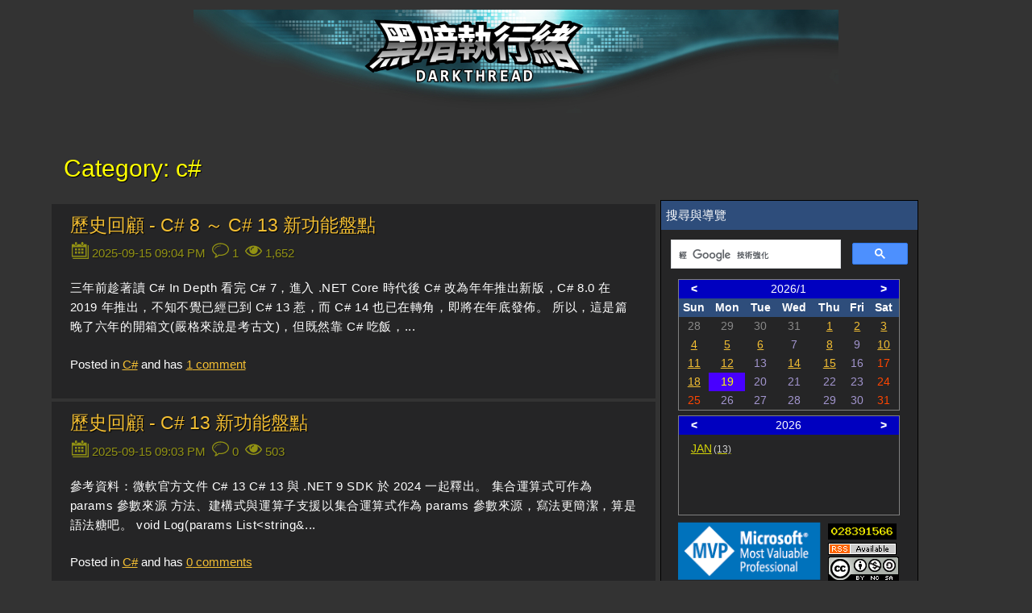

--- FILE ---
content_type: text/html; charset=utf-8
request_url: https://blog.darkthread.net/blog/category/c%23
body_size: 14336
content:
<!DOCTYPE html><html lang=en><head prefix="og: http://ogp.me/ns#"><meta charset=utf-8><title>黑暗執行緒 分類檢視&#xFF1A;c#</title><meta name=viewport content="width=device-width, initial-scale=1.0"><meta name=description content="Articles posted in the c# category"><script src=https://code.jquery.com/jquery-3.3.1.min.js></script><link rel=preload href="/js/site.pack.js?v=2OnzctaZrlnrd4ce4DK6q8Se43I" as=script><link rel=preload href="/css/belowthefold.scss?v=3R267hH91vQLlwvrcCnf9t5UkKE" as=style><noscript><link rel=stylesheet href="/css/belowthefold.scss?v=3R267hH91vQLlwvrcCnf9t5UkKE"></noscript><style>*{margin:0;padding:0;-webkit-box-sizing:border-box;box-sizing:border-box}html{min-height:100%;position:relative;-moz-text-size-adjust:none;-ms-text-size-adjust:none;-webkit-text-size-adjust:none;text-size-adjust:none;-ms-touch-action:manipulation;touch-action:manipulation;background-color:#333}body{font:15px/1.6 'Trebuchet MS',Verdana,Arial,Helvetica,sans-serif;margin-bottom:150px;color:#fff}.hide{display:none}.comments-rss{margin-left:6px}.comments-rss img{vertical-align:middle}.container{margin:0 auto;padding:0 1.5em}.siteheader{text-align:right;padding:.8em 1.5em 2em 1.5em}.siteheader p{font-size:2em}.siteheader a{color:#fff;text-decoration:none}.siteheader div.container{width:100%;max-width:800px;background-image:url(/img/darkthreadbanner-d.jpg?v=FDeFX10KGC9twLSwa_Q5Tx0pObo);background-position:center;height:128px}.siteheader div.site-name{text-align:center;font-size:40pt;font-family:'Microsoft JhengHei';font-weight:bolder;text-shadow:1px 1px 1px black;background-color:#006080}@media screen and (max-width:420px){.siteheader{padding:0}.siteheader div.container{background-image:url(/img/darkthreadbanner-dn.jpg?v=FDeFX10KGC9twLSwa_Q5Tx0pObo)}}@keyframes fade-in{from{opacity:0}to{opacity:1}}main{display:block;animation:fade-in 1s ease;width:90%;max-width:1800px;margin:0 auto}main div.content{min-width:320px;float:left;word-wrap:break-word}main aside{float:left;margin-left:6px}main aside table.rss{width:280px;margin:0 auto}main aside .mvp-logo{width:181px;padding-right:4px;text-align:right}main aside .counter{padding-left:3px;line-height:1}main aside .counter .statcounter{margin-bottom:2px;border:2px solid #000}main aside .counter .rss-link{margin-bottom:3px}main aside .block{background-color:#252526;border:1px solid #000;margin-bottom:6px}main aside .block .header{background-color:#2e4d7b;color:#fff}main aside .block .center{text-align:center;margin:0 auto}main aside .block>div{padding:6px}main aside .block .post-title{color:#add8e6}main aside .block .tag-cloud span{float:left;display:inline-block;height:1.8rem;vertical-align:baseline;margin-right:6px;margin-bottom:6px}main aside .block .tag-cloud .lvl-0{font-size:1rem}main aside .block .tag-cloud .lvl-1{font-size:1rem;font-weight:bold}main aside .block .tag-cloud .lvl-2{font-size:1.1rem}main aside .block .tag-cloud .lvl-3{font-size:1.1rem;font-weight:bold}main aside .block .tag-cloud .lvl-4{font-size:1.2rem}main aside .block .tag-cloud .lvl-5{font-size:1.2rem;font-weight:bold}main aside .block .tag-cloud:after{content:"";display:block;clear:both}#calendar{width:90%;margin:3px auto;min-height:160px}.blog-calendar{max-width:320px;width:100%;margin:0 auto;border:1px solid #808080;border-collapse:collapse;margin-bottom:6px}.blog-calendar tr.header{color:#ff0;font-weight:bold}.blog-calendar tr.mon-sel,.blog-calendar tr.year-sel{background-color:#0000c0;color:#fff}.blog-calendar tr.mon-sel .button,.blog-calendar tr.year-sel .button{cursor:pointer;font-weight:bold;width:14%}.blog-calendar td{font-size:.9rem;text-align:center}.blog-calendar .prev,.blog-calendar .next{color:#888}.blog-calendar .today{background-color:#4800ff;color:#ff0}.blog-calendar .curr{color:#a295ce}.blog-calendar .curr.holiday{color:#ff4500}.blog-calendar .mon-list{height:80px;padding:6px}.blog-calendar .mon-list>a{float:left;margin-left:6px;margin-bottom:6px;width:55px;color:#ff0;opacity:.8}.blog-calendar .mon-list>a span{margin-left:2px;font-size:smaller;color:#fff;text-decoration:none}.blog-calendar .mon-list>a.invisible{visibility:hidden}.blog-calendar .mon-list:after{display:block;content:"";clear:both}div.sep-line{clear:both;height:24px}b,strong{font-weight:600}a{color:#f4bf33}a:hover,a:focus{text-decoration:none}img,iframe{max-width:100%}img{height:auto}h1,h2,h3,h4{font-weight:normal}ul,ol{padding-left:2em}time{color:#fff;font-size:1em}.sub-title{padding:.5em;font-size:2em;text-shadow:1px 1px 1px black;color:#ff0}.post-info{color:#ff0;text-shadow:1px 1px 1px black}.post-info .icon{padding-right:2px}.post-info .icon img{width:1.4em}.post-info td{padding:0}.post-info .fld{padding-right:6px}.post-info .fld time{color:#ff0}.post-info .page-view-count-num{border:none;display:inline-block;width:80px;height:25px}.post{padding-bottom:2em;background-color:#252526}.post header{margin-bottom:1em}.post header h1{margin:.2em 0;padding-top:12px;line-height:1.3;font-size:1.5em;font-weight:lighter}.post header h1 a{color:#f4bf33;text-decoration:none;text-shadow:1px 1px 1px black}.post header h1.post-title a{color:#ff0}.post header .post-info{opacity:.5}.post>div{line-height:1.6;letter-spacing:.04em}.post>div p{margin:1em 0;word-wrap:break-word;-moz-hyphens:auto;-ms-hyphens:auto;-webkit-hyphens:auto;hyphens:auto}.post>div img{padding:.5em}.post>div img.photo-frame{border:6px solid #fff;padding:0}.post>div ul{list-style:none;text-indent:-1em}.post>div ul .CodeBlock{text-indent:0}.post>div ul li:before{content:"»\20";opacity:.5;margin-right:.3em}.post>footer{margin-top:1em;padding-top:.5em;clear:both}@media screen and (max-width:1000px){main div.content{width:100%}main aside{width:100%}}@media screen and (min-width:1000px){main div.content{width:65%}main aside{width:32%;max-width:320px}}</style><meta property=og:type content=article><meta property=og:title content="黑暗執行緒 分類檢視：c#"><meta property=og:description content="Articles posted in the c# category"><meta property=og:url content=https://blog.darkthread.net/blog/category/c%23><meta property=og:image content=https://blog.darkthread.net/img/icon512x512.png><meta property=og:image:width content=512><meta property=og:image:height content=512><meta property=fb:app_id content=480665415779033><meta name=msapplication-square150x150logo content=~/img/icon180x180.png><link rel=icon type=image/png sizes=16x16 href=/img/icon16x16.png><link rel=apple-touch-icon href=/img/icon180x180.png><link rel="shortcut icon" href=/img/icon16x16.png><link rel=edituri type=application/rsd+xml title=RSD href=/rsd.xml><link rel=alternate type=application/rss+xml href="/feed/rss/"><link rel=alternate type=application/atom+xml href="/feed/atom/"><link rel=prev href="/blog/category/c%23/1/"><script async src="https://www.googletagmanager.com/gtag/js?id=UA-1881107-1"></script><script>window.dataLayer=window.dataLayer||[];function gtag(){dataLayer.push(arguments);}
gtag('js',new Date());gtag('config','UA-1881107-1');</script><script async src="https://www.googletagmanager.com/gtag/js?id=G-V62LY8KDP3"></script><script>window.dataLayer=window.dataLayer||[];function gtag(){dataLayer.push(arguments);}
gtag('js',new Date());gtag('config','G-V62LY8KDP3');</script><meta name=theme-color content=#ffffff><link rel=manifest href=/manifest.webmanifest></head><body itemscope itemtype=http://schema.org/WebPage><div id=fb-root></div><script async defer crossorigin=anonymous src="https://connect.facebook.net/zh_TW/sdk.js#xfbml=1&amp;version=v14.0&amp;appId=480665415779033&amp;autoLogAppEvents=1" nonce=TVyTRqUL></script><header class=siteheader> <a href="/"> <div class=container> </div> </a> </header> <main itemprop=mainEntity itemscope itemtype=http://schema.org/Blog> <noscript> <p class=container>Some features of this website do not work as expected when JavaScript is disabled</p> </noscript> <h2 class=sub-title> Category: c# </h2> <div class=content> <div class=blog-content> <article class="post container" itemscope itemtype=http://schema.org/BlogPosting itemprop=blogPost> <header> <h1 itemprop="name headline"><a href="/blog/csharp-8-to-13-features/" rel=canonical itemprop=url>歷史回顧 - C# 8 &#xFF5E; C# 13 新功能盤點</a></h1> <table class=post-info><tr><td class=icon> <img src=/img/calendar.svg width=24 height=24 alt="post date"> </td><td class=fld> <span title="Published at 2025-09-15 09:04 PM"> <time datetime=2025-09-15T13:04:17 itemprop=datePublished> 2025-09-15 09:04 PM </time> </span> </td><td class=icon> <img src=/img/comment.svg width=24 height=24 alt=comments> </td><td class=fld> <span title="1 comments"> 1 </span> </td><td class=icon> <img src=/img/eye.svg width=24 height=24 alt=pageviews> </td><td class=fld> <span class=page-view-count title="1,652 pageviews"> 1,652 </span> </td></tr></table> </header> <div itemprop="articleBody mainEntityOfPage"> 三年前趁著讀 C# In Depth 看完 C# 7，進入 .NET Core 時代後 C# 改為年年推出新版，C# 8.0 在 2019 年推出，不知不覺已經已到 C# 13 惹，而 C# 14 也已在轉角，即將在年底發佈。 所以，這是篇晚了六年的開箱文(嚴格來說是考古文)，但既然靠 C# 吃飯，... </div> <footer> <ul class=categories><li> Posted in </li> <li itemprop=articleSection><a href=/blog/category/c%23>C#</a></li></ul> and has <a href=/blog/csharp-8-to-13-features/#comments itemprop=discussionUrl title="Go to the comments section"> <span itemprop=commentCount>1</span> comment </a><meta itemprop=author content="Jeffrey Lee"><meta itemprop=dateModified content=2025-09-15T14:08:17><meta itemprop=mainEntityOfPage content="https://blog.darkthread.net/blog/csharp-8-to-13-features/"></footer> </article> <article class="post container" itemscope itemtype=http://schema.org/BlogPosting itemprop=blogPost> <header> <h1 itemprop="name headline"><a href="/blog/csharp-13-features/" rel=canonical itemprop=url>歷史回顧 - C# 13 新功能盤點</a></h1> <table class=post-info><tr><td class=icon> <img src=/img/calendar.svg width=24 height=24 alt="post date"> </td><td class=fld> <span title="Published at 2025-09-15 09:03 PM"> <time datetime=2025-09-15T13:03:05 itemprop=datePublished> 2025-09-15 09:03 PM </time> </span> </td><td class=icon> <img src=/img/comment.svg width=24 height=24 alt=comments> </td><td class=fld> <span title="0 comments"> 0 </span> </td><td class=icon> <img src=/img/eye.svg width=24 height=24 alt=pageviews> </td><td class=fld> <span class=page-view-count title="503 pageviews"> 503 </span> </td></tr></table> </header> <div itemprop="articleBody mainEntityOfPage"> 參考資料：微軟官方文件 C# 13 C# 13 與 .NET 9 SDK 於 2024 一起釋出。 集合運算式可作為 params 參數來源 方法、建構式與運算子支援以集合運算式作為 params 參數來源，寫法更簡潔，算是語法糖吧。 void Log(params List&lt;string&... </div> <footer> <ul class=categories><li> Posted in </li> <li itemprop=articleSection><a href=/blog/category/c%23>C#</a></li></ul> and has <a href=/blog/csharp-13-features/#comments itemprop=discussionUrl title="Go to the comments section"> <span itemprop=commentCount>0</span> comments </a><meta itemprop=author content="Jeffrey Lee"><meta itemprop=dateModified content=2025-09-15T13:03:38><meta itemprop=mainEntityOfPage content="https://blog.darkthread.net/blog/csharp-13-features/"></footer> </article> <article class="post container" itemscope itemtype=http://schema.org/BlogPosting itemprop=blogPost> <header> <h1 itemprop="name headline"><a href="/blog/csharp-12-features/" rel=canonical itemprop=url>歷史回顧 - C# 12 新功能盤點</a></h1> <table class=post-info><tr><td class=icon> <img src=/img/calendar.svg width=24 height=24 alt="post date"> </td><td class=fld> <span title="Published at 2025-09-08 08:33 PM"> <time datetime=2025-09-08T12:33:05 itemprop=datePublished> 2025-09-08 08:33 PM </time> </span> </td><td class=icon> <img src=/img/comment.svg width=24 height=24 alt=comments> </td><td class=fld> <span title="1 comments"> 1 </span> </td><td class=icon> <img src=/img/eye.svg width=24 height=24 alt=pageviews> </td><td class=fld> <span class=page-view-count title="542 pageviews"> 542 </span> </td></tr></table> </header> <div itemprop="articleBody mainEntityOfPage"> 參考資料：微軟官方文件 C# 12 C# 12 隨 .NET 8 SDK 在 2023 釋出。 Primary Constructors 在 class/struct 宣告直接寫主建構式帶入參數，用來初始化欄位/屬性、轉傳給 base(...)、或在成員中引用，其他建構子需以 this(...) ... </div> <footer> <ul class=categories><li> Posted in </li> <li itemprop=articleSection><a href=/blog/category/c%23>C#</a></li></ul> and has <a href=/blog/csharp-12-features/#comments itemprop=discussionUrl title="Go to the comments section"> <span itemprop=commentCount>1</span> comment </a><meta itemprop=author content="Jeffrey Lee"><meta itemprop=dateModified content=2025-09-08T12:33:33><meta itemprop=mainEntityOfPage content="https://blog.darkthread.net/blog/csharp-12-features/"></footer> </article> <article class="post container" itemscope itemtype=http://schema.org/BlogPosting itemprop=blogPost> <header> <h1 itemprop="name headline"><a href="/blog/csharp-11-features/" rel=canonical itemprop=url>歷史回顧 - C# 11 新功能盤點</a></h1> <table class=post-info><tr><td class=icon> <img src=/img/calendar.svg width=24 height=24 alt="post date"> </td><td class=fld> <span title="Published at 2025-09-06 08:16 AM"> <time datetime=2025-09-06T00:16:03 itemprop=datePublished> 2025-09-06 08:16 AM </time> </span> </td><td class=icon> <img src=/img/comment.svg width=24 height=24 alt=comments> </td><td class=fld> <span title="2 comments"> 2 </span> </td><td class=icon> <img src=/img/eye.svg width=24 height=24 alt=pageviews> </td><td class=fld> <span class=page-view-count title="525 pageviews"> 525 </span> </td></tr></table> </header> <div itemprop="articleBody mainEntityOfPage"> 參考資料：微軟官方文件 C# 11 C# 11 對映 .NET 7，每年固定出新版後，版本間不再有躍進式的大變革，風格上較像持續優化，語法糖的比例增加。 Raw String Literal 原始字串常值 C# 也能像 Python 一樣用 &quot;&quot;&quot; 輸入多行文字，不像... </div> <footer> <ul class=categories><li> Posted in </li> <li itemprop=articleSection><a href=/blog/category/c%23>C#</a></li></ul> and has <a href=/blog/csharp-11-features/#comments itemprop=discussionUrl title="Go to the comments section"> <span itemprop=commentCount>2</span> comments </a><meta itemprop=author content="Jeffrey Lee"><meta itemprop=dateModified content=2025-09-08T12:35:44><meta itemprop=mainEntityOfPage content="https://blog.darkthread.net/blog/csharp-11-features/"></footer> </article> <article class="post container" itemscope itemtype=http://schema.org/BlogPosting itemprop=blogPost> <header> <h1 itemprop="name headline"><a href="/blog/csharp-10-features/" rel=canonical itemprop=url>歷史回顧 - C# 10 新功能盤點</a></h1> <table class=post-info><tr><td class=icon> <img src=/img/calendar.svg width=24 height=24 alt="post date"> </td><td class=fld> <span title="Published at 2025-09-04 11:02 PM"> <time datetime=2025-09-04T15:02:54 itemprop=datePublished> 2025-09-04 11:02 PM </time> </span> </td><td class=icon> <img src=/img/comment.svg width=24 height=24 alt=comments> </td><td class=fld> <span title="0 comments"> 0 </span> </td><td class=icon> <img src=/img/eye.svg width=24 height=24 alt=pageviews> </td><td class=fld> <span class=page-view-count title="436 pageviews"> 436 </span> </td></tr></table> </header> <div itemprop="articleBody mainEntityOfPage"> 參考資料：微軟官方文件 C# 10 C# 10 發佈於 2021 年 11 月，跟 .NET 6 一起推出。新功能如下： record struct C# 9 加入的 record 類別底層為 class，C# 10 再加入以 struct 實作的 record struct，record 特性相... </div> <footer> <ul class=categories><li> Posted in </li> <li itemprop=articleSection><a href=/blog/category/c%23>C#</a></li></ul> and has <a href=/blog/csharp-10-features/#comments itemprop=discussionUrl title="Go to the comments section"> <span itemprop=commentCount>0</span> comments </a><meta itemprop=author content="Jeffrey Lee"><meta itemprop=dateModified content=2025-09-04T15:02:18><meta itemprop=mainEntityOfPage content="https://blog.darkthread.net/blog/csharp-10-features/"></footer> </article> <article class="post container" itemscope itemtype=http://schema.org/BlogPosting itemprop=blogPost> <header> <h1 itemprop="name headline"><a href="/blog/csharp-9-features/" rel=canonical itemprop=url>歷史回顧 - C# 9 新功能盤點</a></h1> <table class=post-info><tr><td class=icon> <img src=/img/calendar.svg width=24 height=24 alt="post date"> </td><td class=fld> <span title="Published at 2025-09-03 09:02 PM"> <time datetime=2025-09-03T13:02:56 itemprop=datePublished> 2025-09-03 09:02 PM </time> </span> </td><td class=icon> <img src=/img/comment.svg width=24 height=24 alt=comments> </td><td class=fld> <span title="0 comments"> 0 </span> </td><td class=icon> <img src=/img/eye.svg width=24 height=24 alt=pageviews> </td><td class=fld> <span class=page-view-count title="687 pageviews"> 687 </span> </td></tr></table> </header> <div itemprop="articleBody mainEntityOfPage"> 參考資料：微軟官方文件 C# 9.0 C# 9 發行於 2020 年 11 月，跟 .NET 5 一起推出。以下是主要新功能及強化： Record 記錄(Record)是 C# 9 新推出用來封裝不可變資料(Immutable Data)的型別，可以簡潔地寫成 ‵public record Stu... </div> <footer> <ul class=categories><li> Posted in </li> <li itemprop=articleSection><a href=/blog/category/c%23>C#</a></li></ul> and has <a href=/blog/csharp-9-features/#comments itemprop=discussionUrl title="Go to the comments section"> <span itemprop=commentCount>0</span> comments </a><meta itemprop=author content="Jeffrey Lee"><meta itemprop=dateModified content=2025-09-03T13:09:47><meta itemprop=mainEntityOfPage content="https://blog.darkthread.net/blog/csharp-9-features/"></footer> </article> <article class="post container" itemscope itemtype=http://schema.org/BlogPosting itemprop=blogPost> <header> <h1 itemprop="name headline"><a href="/blog/csharp-8-features/" rel=canonical itemprop=url>歷史回顧 - C# 8 新功能盤點</a></h1> <table class=post-info><tr><td class=icon> <img src=/img/calendar.svg width=24 height=24 alt="post date"> </td><td class=fld> <span title="Published at 2025-09-01 09:32 PM"> <time datetime=2025-09-01T13:32:52 itemprop=datePublished> 2025-09-01 09:32 PM </time> </span> </td><td class=icon> <img src=/img/comment.svg width=24 height=24 alt=comments> </td><td class=fld> <span title="4 comments"> 4 </span> </td><td class=icon> <img src=/img/eye.svg width=24 height=24 alt=pageviews> </td><td class=fld> <span class=page-view-count title="826 pageviews"> 826 </span> </td></tr></table> </header> <div itemprop="articleBody mainEntityOfPage"> 三年前趁著讀 C# In Depth 看完 C# 7，C# 8.0 是 2019 年推出的，所這是篇晚了六年的開箱文(嚴格來說是考古文)，但既然靠 C# 吃飯，就像缺了必修學分，該補修就得補修，我打算一路補到 C# 13。時代不同了，現在多了 AI 伴讀，一些深澀少用的功能 LLM 也能解釋得明明白... </div> <footer> <ul class=categories><li> Posted in </li> <li itemprop=articleSection><a href=/blog/category/c%23>C#</a></li></ul> and has <a href=/blog/csharp-8-features/#comments itemprop=discussionUrl title="Go to the comments section"> <span itemprop=commentCount>4</span> comments </a><meta itemprop=author content="Jeffrey Lee"><meta itemprop=dateModified content=2025-09-15T13:16:54><meta itemprop=mainEntityOfPage content="https://blog.darkthread.net/blog/csharp-8-features/"></footer> </article> <article class="post container" itemscope itemtype=http://schema.org/BlogPosting itemprop=blogPost> <header> <h1 itemprop="name headline"><a href="/blog/chatgpt-function-call/" rel=canonical itemprop=url>賦與 ChatGPT API 新能力 - 整合自訂服務&#x3001;加入特異功能</a></h1> <table class=post-info><tr><td class=icon> <img src=/img/calendar.svg width=24 height=24 alt="post date"> </td><td class=fld> <span title="Published at 2024-11-14 10:35 PM"> <time datetime=2024-11-14T14:35:19 itemprop=datePublished> 2024-11-14 10:35 PM </time> </span> </td><td class=icon> <img src=/img/comment.svg width=24 height=24 alt=comments> </td><td class=fld> <span title="2 comments"> 2 </span> </td><td class=icon> <img src=/img/eye.svg width=24 height=24 alt=pageviews> </td><td class=fld> <span class=page-view-count title="2,407 pageviews"> 2,407 </span> </td></tr></table> </header> <div itemprop="articleBody mainEntityOfPage"> 截至目前為止，我整合 ChatGPT API 的應用限於靠預訓練知識校閱文章、彙整文件或翻譯，頂多整合向量資料庫試玩 RAG。有一種重要應用還沒試過 - 提供自訂函式或功能給 ChatGPT 呼叫! 即便最新版 ChatGPT 已具備上網能力，但有很多時侯我們想整合的資料來企業內部或屬於個人隱私，總... </div> <footer> <ul class=categories><li> Posted in </li> <li itemprop=articleSection><a href=/blog/category/ai>AI</a></li> <li itemprop=articleSection><a href=/blog/category/c%23>C#</a></li></ul> and has <a href=/blog/chatgpt-function-call/#comments itemprop=discussionUrl title="Go to the comments section"> <span itemprop=commentCount>2</span> comments </a><meta itemprop=author content="Jeffrey Lee"><meta itemprop=dateModified content=2024-11-14T14:44:26><meta itemprop=mainEntityOfPage content="https://blog.darkthread.net/blog/chatgpt-function-call/"></footer> </article> <article class="post container" itemscope itemtype=http://schema.org/BlogPosting itemprop=blogPost> <header> <h1 itemprop="name headline"><a href="/blog/csharp11-raw-string-literal/" rel=canonical itemprop=url>C# 也可以用 &quot;&quot;&quot; 內嵌多行字串</a></h1> <table class=post-info><tr><td class=icon> <img src=/img/calendar.svg width=24 height=24 alt="post date"> </td><td class=fld> <span title="Published at 2024-11-02 10:59 PM"> <time datetime=2024-11-02T14:59:11 itemprop=datePublished> 2024-11-02 10:59 PM </time> </span> </td><td class=icon> <img src=/img/comment.svg width=24 height=24 alt=comments> </td><td class=fld> <span title="0 comments"> 0 </span> </td><td class=icon> <img src=/img/eye.svg width=24 height=24 alt=pageviews> </td><td class=fld> <span class=page-view-count title="4,243 pageviews"> 4,243 </span> </td></tr></table> </header> <div itemprop="articleBody mainEntityOfPage"> 兩年多來，習慣了有 Github Copilot 幫忙寫程式，已回不去以前的全手工寫 Code 日子。 這有點像都是在遊山玩水，但以前是自己查地圖騎自行車，現在則是騎機車開導航，如果最終目標是把握時間多跑些地方開眼界，完全沒理由花時間燒大腿爬坡過山頭啊~ (當然，如果志在健身或成為選手，另當別論) ... </div> <footer> <ul class=categories><li> Posted in </li> <li itemprop=articleSection><a href=/blog/category/c%23>C#</a></li></ul> and has <a href=/blog/csharp11-raw-string-literal/#comments itemprop=discussionUrl title="Go to the comments section"> <span itemprop=commentCount>0</span> comments </a><meta itemprop=author content="Jeffrey Lee"><meta itemprop=dateModified content=2024-11-02T16:10:11><meta itemprop=mainEntityOfPage content="https://blog.darkthread.net/blog/csharp11-raw-string-literal/"></footer> </article> <article class="post container" itemscope itemtype=http://schema.org/BlogPosting itemprop=blogPost> <header> <h1 itemprop="name headline"><a href="/blog/slide-pdf-printing/" rel=canonical itemprop=url>Coding4Fun - PDF 投影片兩張一頁排版列印</a></h1> <table class=post-info><tr><td class=icon> <img src=/img/calendar.svg width=24 height=24 alt="post date"> </td><td class=fld> <span title="Published at 2024-03-30 10:01 PM"> <time datetime=2024-03-30T14:01:36 itemprop=datePublished> 2024-03-30 10:01 PM </time> </span> </td><td class=icon> <img src=/img/comment.svg width=24 height=24 alt=comments> </td><td class=fld> <span title="1 comments"> 1 </span> </td><td class=icon> <img src=/img/eye.svg width=24 height=24 alt=pageviews> </td><td class=fld> <span class=page-view-count title="973 pageviews"> 973 </span> </td></tr></table> </header> <div itemprop="articleBody mainEntityOfPage"> 近年來愈來愈多的投影片會採用 PDF 格式提供，我想整理成一張 A4 紙兩頁，雙面列印，用 4 孔夾裝冊。每張投影片希望加上邊框，配合裝訂孔要單數頁右靠、雙數頁左靠，頁碼也依單雙頁放在右下角或左下角。 這需求有些龜毛，我猜有現成軟體或印表機功能可實現，但我實在懶得花時間找，加上前陣子剛學了 Pdf... </div> <footer> <ul class=categories><li> Posted in </li> <li itemprop=articleSection><a href=/blog/category/c%23>C#</a></li></ul> and has <a href=/blog/slide-pdf-printing/#comments itemprop=discussionUrl title="Go to the comments section"> <span itemprop=commentCount>1</span> comment </a><meta itemprop=author content="Jeffrey Lee"><meta itemprop=dateModified content=2024-03-30T14:55:28><meta itemprop=mainEntityOfPage content="https://blog.darkthread.net/blog/slide-pdf-printing/"></footer> </article> <article class="post container" itemscope itemtype=http://schema.org/BlogPosting itemprop=blogPost> <header> <h1 itemprop="name headline"><a href="/blog/python-stats-cahrt/" rel=canonical itemprop=url>分析 Log 計算平均&#x3001;標準差&#x3001;95 百分位數並繪製圖表 - 從 C# 到 Python</a></h1> <table class=post-info><tr><td class=icon> <img src=/img/calendar.svg width=24 height=24 alt="post date"> </td><td class=fld> <span title="Published at 2024-02-25 11:45 AM"> <time datetime=2024-02-25T03:45:12 itemprop=datePublished> 2024-02-25 11:45 AM </time> </span> </td><td class=icon> <img src=/img/comment.svg width=24 height=24 alt=comments> </td><td class=fld> <span title="4 comments"> 4 </span> </td><td class=icon> <img src=/img/eye.svg width=24 height=24 alt=pageviews> </td><td class=fld> <span class=page-view-count title="2,656 pageviews"> 2,656 </span> </td></tr></table> </header> <div itemprop="articleBody mainEntityOfPage"> 資料庫 INSERT 測試產生了一堆 Log 記錄檔，每一個檔 50 萬筆，每筆格式為序號: 耗時ms： ... 9997242: 0ms 9997243: 29ms 9997244: 0ms 9997245: 1ms 9997246: 0ms 9997247: 0ms 9997248: 1ms 9... </div> <footer> <ul class=categories><li> Posted in </li> <li itemprop=articleSection><a href=/blog/category/c%23>C#</a></li> <li itemprop=articleSection><a href=/blog/category/python>Python</a></li></ul> and has <a href=/blog/python-stats-cahrt/#comments itemprop=discussionUrl title="Go to the comments section"> <span itemprop=commentCount>4</span> comments </a><meta itemprop=author content="Jeffrey Lee"><meta itemprop=dateModified content=2024-02-25T07:18:58><meta itemprop=mainEntityOfPage content="https://blog.darkthread.net/blog/python-stats-cahrt/"></footer> </article> <article class="post container" itemscope itemtype=http://schema.org/BlogPosting itemprop=blogPost> <header> <h1 itemprop="name headline"><a href="/blog/conv-gpt-token/" rel=canonical itemprop=url>文字轉 ChatGPT Token 之實驗與觀察</a></h1> <table class=post-info><tr><td class=icon> <img src=/img/calendar.svg width=24 height=24 alt="post date"> </td><td class=fld> <span title="Published at 2024-01-30 09:32 PM"> <time datetime=2024-01-30T13:32:47 itemprop=datePublished> 2024-01-30 09:32 PM </time> </span> </td><td class=icon> <img src=/img/comment.svg width=24 height=24 alt=comments> </td><td class=fld> <span title="0 comments"> 0 </span> </td><td class=icon> <img src=/img/eye.svg width=24 height=24 alt=pageviews> </td><td class=fld> <span class=page-view-count title="3,909 pageviews"> 3,909 </span> </td></tr></table> </header> <div itemprop="articleBody mainEntityOfPage"> 使用 ChatGPT API 時，掌握提問內容 Token 數很重要。 ChatGPT API 處理 Prompt 時不是以字元或字詞為單位，而是會把文字拆解為一個個 Token。Token 不一定從單詞 (Word) 開頭或結尾處分割，並可以包括尾隨空格甚至是子詞 (Sub-Words)，Open... </div> <footer> <ul class=categories><li> Posted in </li> <li itemprop=articleSection><a href=/blog/category/ai>AI</a></li> <li itemprop=articleSection><a href=/blog/category/c%23>C#</a></li></ul> and has <a href=/blog/conv-gpt-token/#comments itemprop=discussionUrl title="Go to the comments section"> <span itemprop=commentCount>0</span> comments </a><meta itemprop=author content="Jeffrey Lee"><meta itemprop=dateModified content=2024-01-31T13:18:40><meta itemprop=mainEntityOfPage content="https://blog.darkthread.net/blog/conv-gpt-token/"></footer> </article> <article class="post container" itemscope itemtype=http://schema.org/BlogPosting itemprop=blogPost> <header> <h1 itemprop="name headline"><a href="/blog/crc-mod2-div/" rel=canonical itemprop=url>Coding4Fun - CRC 檢查碼除法演算</a></h1> <table class=post-info><tr><td class=icon> <img src=/img/calendar.svg width=24 height=24 alt="post date"> </td><td class=fld> <span title="Published at 2023-09-30 08:26 AM"> <time datetime=2023-09-30T00:26:37 itemprop=datePublished> 2023-09-30 08:26 AM </time> </span> </td><td class=icon> <img src=/img/comment.svg width=24 height=24 alt=comments> </td><td class=fld> <span title="0 comments"> 0 </span> </td><td class=icon> <img src=/img/eye.svg width=24 height=24 alt=pageviews> </td><td class=fld> <span class=page-view-count title="1,943 pageviews"> 1,943 </span> </td></tr></table> </header> <div itemprop="articleBody mainEntityOfPage"> CRC 檢查碼我們每天都在用，Ethernet 乙太網路的每個封包(Frame)後方有個 FCS (Frame Check Sequence)，可以用來偵測傳輸過程有沒有 0 變成 1、1 變成 0 的錯誤。其使用的演算法為 Cyclic Redundancy Check 循環冗餘校驗，簡稱 CRC... </div> <footer> <ul class=categories><li> Posted in </li> <li itemprop=articleSection><a href=/blog/category/c%23>C#</a></li></ul> and has <a href=/blog/crc-mod2-div/#comments itemprop=discussionUrl title="Go to the comments section"> <span itemprop=commentCount>0</span> comments </a><meta itemprop=author content="Jeffrey Lee"><meta itemprop=dateModified content=2023-09-30T00:31:06><meta itemprop=mainEntityOfPage content="https://blog.darkthread.net/blog/crc-mod2-div/"></footer> </article> <article class="post container" itemscope itemtype=http://schema.org/BlogPosting itemprop=blogPost> <header> <h1 itemprop="name headline"><a href="/blog/lang-rank-in-60yr/" rel=canonical itemprop=url>滄海桑田一甲子&#xFF0C;熱門程式語言演變史</a></h1> <table class=post-info><tr><td class=icon> <img src=/img/calendar.svg width=24 height=24 alt="post date"> </td><td class=fld> <span title="Published at 2023-06-05 11:52 PM"> <time datetime=2023-06-05T15:52:11 itemprop=datePublished> 2023-06-05 11:52 PM </time> </span> </td><td class=icon> <img src=/img/comment.svg width=24 height=24 alt=comments> </td><td class=fld> <span title="10 comments"> 10 </span> </td><td class=icon> <img src=/img/eye.svg width=24 height=24 alt=pageviews> </td><td class=fld> <span class=page-view-count title="9,774 pageviews"> 9,774 </span> </td></tr></table> </header> <div itemprop="articleBody mainEntityOfPage"> 看到同事分享的有趣影片： Most Popular Programming Languages 1965 - 2022 影片作者是個專注資料視覺化的博士班研究生，統計了自 1965 年至 2022 年最受歡迎程式語言的演進，時間軸橫跨 58 年，就當一甲子吧。統計資料來自多個國家的調查結果，再加上全... </div> <footer> <ul class=categories><li> Posted in </li> <li itemprop=articleSection><a href=/blog/category/c%23>C#</a></li></ul> and has <a href=/blog/lang-rank-in-60yr/#comments itemprop=discussionUrl title="Go to the comments section"> <span itemprop=commentCount>10</span> comments </a><meta itemprop=author content="Jeffrey Lee"><meta itemprop=dateModified content=2023-06-05T23:55:36><meta itemprop=mainEntityOfPage content="https://blog.darkthread.net/blog/lang-rank-in-60yr/"></footer> </article> <article class="post container" itemscope itemtype=http://schema.org/BlogPosting itemprop=blogPost> <header> <h1 itemprop="name headline"><a href="/blog/perf-counter-min-webapi/" rel=canonical itemprop=url>用 36 行 C# 寫個 CPU&#x3001;RAM&#x3001;Disk 效能監視 WebAPI</a></h1> <table class=post-info><tr><td class=icon> <img src=/img/calendar.svg width=24 height=24 alt="post date"> </td><td class=fld> <span title="Published at 2023-04-11 09:08 PM"> <time datetime=2023-04-11T13:08:52 itemprop=datePublished> 2023-04-11 09:08 PM </time> </span> </td><td class=icon> <img src=/img/comment.svg width=24 height=24 alt=comments> </td><td class=fld> <span title="2 comments"> 2 </span> </td><td class=icon> <img src=/img/eye.svg width=24 height=24 alt=pageviews> </td><td class=fld> <span class=page-view-count title="8,473 pageviews"> 8,473 </span> </td></tr></table> </header> <div itemprop="articleBody mainEntityOfPage"> 前幾天分享過好用的 CPU/RAM/Disk 效能監視 CLI 工具，並用它 結合 K6 壓力測試在圖表呈現 CPU 使用率(下圖藍線)： 這個做法雖然可行，但操作起來頗麻煩。得在測試前登入目標主機執行 typeperf -cf counters.txt -si 1，測試完成按 Ctrl-C 中斷... </div> <footer> <ul class=categories><li> Posted in </li> <li itemprop=articleSection><a href=/blog/category/c%23>C#</a></li></ul> and has <a href=/blog/perf-counter-min-webapi/#comments itemprop=discussionUrl title="Go to the comments section"> <span itemprop=commentCount>2</span> comments </a><meta itemprop=author content="Jeffrey Lee"><meta itemprop=dateModified content=2023-04-11T13:28:19><meta itemprop=mainEntityOfPage content="https://blog.darkthread.net/blog/perf-counter-min-webapi/"></footer> </article> <article class="post container" itemscope itemtype=http://schema.org/BlogPosting itemprop=blogPost> <header> <h1 itemprop="name headline"><a href="/blog/cs7-throw-expression/" rel=canonical itemprop=url>C# 小記 - 值為 null 時 throw 例外</a></h1> <table class=post-info><tr><td class=icon> <img src=/img/calendar.svg width=24 height=24 alt="post date"> </td><td class=fld> <span title="Published at 2023-03-29 10:21 PM"> <time datetime=2023-03-29T14:21:41 itemprop=datePublished> 2023-03-29 10:21 PM </time> </span> </td><td class=icon> <img src=/img/comment.svg width=24 height=24 alt=comments> </td><td class=fld> <span title="3 comments"> 3 </span> </td><td class=icon> <img src=/img/eye.svg width=24 height=24 alt=pageviews> </td><td class=fld> <span class=page-view-count title="3,593 pageviews"> 3,593 </span> </td></tr></table> </header> <div itemprop="articleBody mainEntityOfPage"> 程式寫到一個查詢方法，規格為傳入名稱查詢 Profile 物件，本想寫成 public Profile GetProfile(string name) =&gt; Profiles.SingleOrDefault(o =&gt; o.Name == name);，但規格要求 name 參數不可為 n... </div> <footer> <ul class=categories><li> Posted in </li> <li itemprop=articleSection><a href=/blog/category/c%23>C#</a></li></ul> and has <a href=/blog/cs7-throw-expression/#comments itemprop=discussionUrl title="Go to the comments section"> <span itemprop=commentCount>3</span> comments </a><meta itemprop=author content="Jeffrey Lee"><meta itemprop=dateModified content=2023-03-29T14:35:06><meta itemprop=mainEntityOfPage content="https://blog.darkthread.net/blog/cs7-throw-expression/"></footer> </article> <nav class="pagination container" aria-label=Pagination> <a rel=prev href="/blog/category/c%23/1/" title="Older posts">&laquo; Older</a> <br><br> </nav> <aside class=socialsharing> <a href="https://www.facebook.com/sharer/sharer.php?u=https%3A%2F%2Fblog.darkthread.net%2Fblog%2Fcategory%2Fc%2523" target=_blank rel="noopener noreferrer nofollow"> <svg role=img aria-labelledby=_fb><title id=_fb>Share on Facebook</title><path d="M22.676 0H1.324C.593 0 0 .593 0 1.324v21.352C0 23.408.593 24 1.324 24h11.494v-9.294H9.689v-3.621h3.129V8.41c0-3.099 1.894-4.785 4.659-4.785 1.325 0 2.464.097 2.796.141v3.24h-1.921c-1.5 0-1.792.721-1.792 1.771v2.311h3.584l-.465 3.63H16.56V24h6.115c.733 0 1.325-.592 1.325-1.324V1.324C24 .593 23.408 0 22.676 0"></path></svg> </a> <a href="https://twitter.com/intent/tweet?url=https%3A%2F%2Fblog.darkthread.net%2Fblog%2Fcategory%2Fc%2523&amp;text=%E9%BB%91%E6%9A%97%E5%9F%B7%E8%A1%8C%E7%B7%92+%E5%88%86%E9%A1%9E%E6%AA%A2%E8%A6%96%EF%BC%9Ac%23" target=_blank rel="noopener noreferrer nofollow"> <svg role=img aria-labelledby=_tw><title id=_tw>Share on Twitter</title><path d="M23.954 4.569c-.885.389-1.83.654-2.825.775 1.014-.611 1.794-1.574 2.163-2.723-.951.555-2.005.959-3.127 1.184-.896-.959-2.173-1.559-3.591-1.559-2.717 0-4.92 2.203-4.92 4.917 0 .39.045.765.127 1.124C7.691 8.094 4.066 6.13 1.64 3.161c-.427.722-.666 1.561-.666 2.475 0 1.71.87 3.213 2.188 4.096-.807-.026-1.566-.248-2.228-.616v.061c0 2.385 1.693 4.374 3.946 4.827-.413.111-.849.171-1.296.171-.314 0-.615-.03-.916-.086.631 1.953 2.445 3.377 4.604 3.417-1.68 1.319-3.809 2.105-6.102 2.105-.39 0-.779-.023-1.17-.067 2.189 1.394 4.768 2.209 7.557 2.209 9.054 0 13.999-7.496 13.999-13.986 0-.209 0-.42-.015-.63.961-.689 1.8-1.56 2.46-2.548l-.047-.02z"></path></svg> </a> <a href="https://plus.google.com/share?url=https%3A%2F%2Fblog.darkthread.net%2Fblog%2Fcategory%2Fc%2523" target=_blank rel="noopener noreferrer nofollow"> <svg role=img aria-labelledby=_gp><title id=_gp>Share on Google+</title><path d="M7.635 10.909v2.619h4.335c-.173 1.125-1.31 3.295-4.331 3.295-2.604 0-4.731-2.16-4.731-4.823 0-2.662 2.122-4.822 4.728-4.822 1.485 0 2.479.633 3.045 1.178l2.073-1.994c-1.33-1.245-3.056-1.995-5.115-1.995C3.412 4.365 0 7.785 0 12s3.414 7.635 7.635 7.635c4.41 0 7.332-3.098 7.332-7.461 0-.501-.054-.885-.12-1.265H7.635zm16.365 0h-2.183V8.726h-2.183v2.183h-2.182v2.181h2.184v2.184h2.189V13.09H24"></path></svg> </a> <a href="mailto:?subject=黑暗執行緒%20分類檢視：c#&amp;body=https%3A%2F%2Fblog.darkthread.net%2Fblog%2Fcategory%2Fc%2523" target=_blank rel="noopener noreferrer nofollow"> <svg role=img aria-labelledby=_em><title id=_em>Email</title><path d="M24 7.387v10.478c0 .23-.08.424-.238.576-.158.154-.352.23-.58.23h-8.547v-6.959l1.6 1.229c.102.085.229.126.379.126.148 0 .277-.041.389-.127L24 7.387zm-9.365-2.021h8.547c.211 0 .393.063.543.192.15.128.234.3.248.51l-7.369 5.876-1.969-1.549V5.366zM13.404.864v22.271L0 20.819V3.244L13.406.864h-.002zm-4.049 11.18c-.02-1.133-.313-2.072-.879-2.814-.555-.74-1.275-1.131-2.131-1.164-.824.033-1.529.423-2.1 1.164-.57.742-.855 1.682-.87 2.814.015 1.117.315 2.047.885 2.791.571.74 1.274 1.133 2.101 1.176.855-.035 1.574-.424 2.145-1.17.57-.748.87-1.68.885-2.797h-.036zm-3.12-2.482c.431.02.794.256 1.083.717.285.461.435 1.045.435 1.752 0 .721-.149 1.307-.435 1.771-.301.464-.66.704-1.096.704s-.795-.226-1.095-.69-.435-1.05-.435-1.754c0-.705.135-1.291.435-1.74.284-.45.646-.69 1.081-.721l.027-.039z"></path></svg> </a> </aside> </div> </div> <aside> <div class=block><script>var postCountInMon={"2026":[13,-1,-1,-1,-1,-1,-1,-1,-1,-1,-1,-1],"2025":[12,12,20,2,14,13,12,16,22,16,14,16],"2024":[26,23,11,20,16,18,17,12,13,10,14,10],"2023":[25,22,18,27,19,22,23,23,19,21,16,23],"2022":[21,24,19,28,25,28,25,21,23,32,27,28],"2021":[22,14,17,24,15,22,23,23,21,21,21,26],"2020":[14,17,12,20,20,11,18,21,17,19,20,23],"2019":[11,11,13,17,10,14,21,17,17,16,16,21],"2018":[14,10,10,14,19,6,8,12,12,19,11,16],"2017":[12,14,15,13,9,17,16,13,9,16,12,22],"2016":[16,11,15,13,20,14,16,19,11,15,11,8],"2015":[12,9,17,15,12,11,13,16,25,14,15,12],"2014":[4,14,14,10,11,18,17,16,22,12,15,12],"2013":[10,9,15,22,20,16,13,12,15,13,11,12],"2012":[6,8,12,15,9,18,17,16,30,12,10,14],"2011":[15,11,13,13,16,31,24,18,15,15,11,9],"2010":[24,14,24,19,19,20,22,19,18,10,12,18],"2009":[16,25,17,19,14,22,18,18,20,27,14,13],"2008":[18,9,18,21,20,20,16,10,21,19,20,23],"2007":[9,17,23,23,22,28,19,22,23,20,22,20],"2006":[8,7,4,9,12,12,14,16,9,7,15,12],"2005":[4,2,-1,-1,-1,2,1,1,-1,1,-1,-1],"2004":[13,2,-1,-1,-1,-1,-1,-1,-1,-1,-1,-1]};</script><div class=header> 搜尋與導覽 </div> <div class=win> <div id=search style=padding:6px;min-height:43px><script>(function(){var cx='002179666918670624530:fd5jjcvj7bc';var gcse=document.createElement('script');gcse.type='text/javascript';gcse.async=true;gcse.src='https://cse.google.com/cse.js?cx='+cx;var s=document.getElementsByTagName('script')[0];s.parentNode.insertBefore(gcse,s);})();</script><gcse:searchbox-only></gcse:searchbox-only> </div> <div id=calendar> <blog-calendar></blog-calendar> </div> <div> <table class=rss><tr><td class=mvp-logo> <img src=/img/MVPLogo.png alt="MVP Logo" width=181 height=74> </td><td class=counter> <div> <a title="free web stats" href="https://statcounter.com/" target=_blank> <img class=statcounter width=85 height=17 src="https://c.statcounter.com/1475611/0/1d9b7e36/0/" alt="free web stats" referrerpolicy=no-referrer-when-downgrade> </a> </div>  <a href=https://feeds.feedburner.com/Darkthread css=rss-link> <img src=/img/rss.gif alt=RSS width=85 height=15> </a>  <a rel=license href="https://creativecommons.org/licenses/by-nc-sa/3.0/tw/" target=_blank class=cc-link> <img alt="創用 CC 授權條款" width=88 height=31 style=border-width:0 src=https://i.creativecommons.org/l/by-nc-sa/4.0/88x31.png> </a>  </td></tr></table> </div> </div> </div>  <div class=block> <div id=fb-root></div> <div class=header>Facebook 總館 (技術乾貨類)</div> <div class=win> <div class=fb-page data-href=https://www.facebook.com/darkthread.net data-tabs="" data-width="" data-height="" data-small-header=true data-adapt-container-width=true data-hide-cover=false data-show-facepile=false><blockquote cite=https://www.facebook.com/darkthread.net class=fb-xfbml-parse-ignore><a href=https://www.facebook.com/darkthread.net>黑暗執行緒</a></blockquote></div> </div> </div> <div class=block> <div class=header>Facebook 生活館 (風花雪月區)</div> <div class=win> <div class=fb-page data-href=https://www.facebook.com/darkthread.lds data-tabs="" data-width="" data-height="" data-small-header=true data-adapt-container-width=true data-hide-cover=false data-show-facepile=false><blockquote cite=https://www.facebook.com/darkthread.lds class=fb-xfbml-parse-ignore><a href=https://www.facebook.com/darkthread.lds>黑暗後花園</a></blockquote></div> </div> </div>   <div class="block ad"> <div class=header>工商服務</div> <div class=win> <div style=width:250px;height:250px class=center><script async src=//pagead2.googlesyndication.com/pagead/js/adsbygoogle.js></script><ins class=adsbygoogle style=display:inline-block;width:250px;height:250px data-ad-client=ca-pub-7636668978048669 data-ad-slot=8335023050></ins><script>(adsbygoogle=window.adsbygoogle||[]).push({});</script></div> <div class=center> <a href="https://www.orcsweb.com/hosting/dedicated/">OrcsWeb: Windows Server Hosting</a> </div> <div style=text-align:center> <a href=https://mvc.tw target=_blank> <img src=https://mvc.tw/images/logo.png width=150 height=50 style=border:0 alt=twMVC> </a> </div> </div> </div>   <div class=block> <div class=header>最新回應 <a href=/feedComments/rss class=comments-rss><img src=/img/rss.gif alt=RSS width=85 height=15></a></div> <div class=win> <ul><li> 2026-01-19 yoyo <br> <span class=post-title>試試你能考過&#x300C;iPAS AI 應用規劃師初級檢定&#x300D;嗎&#xFF1F;</span><br> <a href=/blog/ipas-aiap-exam/#0538bb79-f7a3-461f-9cc5-07dc4f3baf88> 政府機關的證照通常都水分偏多&#xFF0C;沒什麼鑑別度..&#xD;&#xA;證照還是看國際大廠的比較準&#xD;&#xA;&#xD;&#xA;考取證照也只是入... </a> </li> <li> 2026-01-19 Jeffrey <br> <span class=post-title>試試你能考過&#x300C;iPAS AI 應用規劃師初級檢定&#x300D;嗎&#xFF1F;</span><br> <a href=/blog/ipas-aiap-exam/#56f37931-64d3-404c-9d26-331cd85ce27d> to lin, 賀! 請問相關知識的學習管道&#xFF1F; </a> </li> <li> 2026-01-18 lin <br> <span class=post-title>試試你能考過&#x300C;iPAS AI 應用規劃師初級檢定&#x300D;嗎&#xFF1F;</span><br> <a href=/blog/ipas-aiap-exam/#5686a742-524b-4da6-8075-e2deb1e9f5af> 我沒有相關背景&#xFF0C;也不懂資料演算&#x3002;第一次測66分&#xFF0C;是還可以吧~ </a> </li> <li> 2026-01-16 Jeffrey <br> <span class=post-title>脫口秀笑點源自人類愛 Debug / 腸道是人的第二大腦 / 運動讓人變聰明的祕密</span><br> <a href=/blog/interesting-brain/#64d2b6f6-7070-46b5-acef-e1ece22076b5> to yoyo&#xFF0C;前題是&#x300C;錯誤能被化解或無傷大雅&#x300D;&#xFF0C;若一百條都能手起刀落一天解完&#xFF0C;工程師將有 Debu... </a> </li> <li> 2026-01-16 Jeffrey <br> <span class=post-title>脫口秀笑點源自人類愛 Debug / 腸道是人的第二大腦 / 運動讓人變聰明的祕密</span><br> <a href=/blog/interesting-brain/#72e46df0-15de-440e-a5e3-fcb4fda392ba> to S, 感謝&#xFF0C;已修正&#x3002; </a> </li> <li> 2026-01-16 yoyo <br> <span class=post-title>脫口秀笑點源自人類愛 Debug / 腸道是人的第二大腦 / 運動讓人變聰明的祕密</span><br> <a href=/blog/interesting-brain/#59fac420-2f84-4efc-bb2d-9ce36185cae2> 不知道被掛上百條issue的工程師&#xFF0C;還會不會喜歡debug.. </a> </li> <li> 2026-01-16 S <br> <span class=post-title>脫口秀笑點源自人類愛 Debug / 腸道是人的第二大腦 / 運動讓人變聰明的祕密</span><br> <a href=/blog/interesting-brain/#dc9b1369-3633-4896-ae97-ea65565206a6> 回報一下&#xFF0C;思考的藝術的連結是行為的藝術~ </a> </li> <li> 2026-01-15 小黑 <br> <span class=post-title>奧卡姆剃刀原理 - 問題若有明顯的簡單解釋&#xFF0C;別急著把事情複雜化</span><br> <a href=/blog/occams-razor/#7816a78e-0ff9-452f-b349-765cf225da8f> 謝黑哥 </a> </li> <li> 2026-01-14 Zion <br> <span class=post-title>&#x3010;茶包射手日記&#x3011;VS2022 MSBuild Tools 無法離線安裝</span><br> <a href=/blog/vs2022-buildtools-offline-setup-issue/#4b46436f-e4d9-4eec-aaf7-595b07c1de54> 太帅了博主 </a> </li> <li> 2026-01-12 Jeffrey <br> <span class=post-title>閒聊 - AI 讓 StackOverflow 熱度爆跌&#xFF0C;技術部落格也要涼了嗎&#xFF1F;</span><br> <a href=/blog/ai-kills-tech-blogs/#62f85ed7-c0bd-4f67-80f1-e7f476fad985> to abin, LLM 跟圍棋程式的性質不同&#xFF0C;圍棋的規則數量有限且固定不會再變化&#xFF0C;且用公式即可計算... </a> </li></ul> </div> </div><script>var tagCloud=[{"n":".NET Core","l":"2"},{"n":".NET","l":"5"},{"n":"","l":"3"},{"n":"AD","l":"0"},{"n":"ADO.NET","l":"0"},{"n":"AI","l":"2"},{"n":"AJAX","l":"2"},{"n":"Algorithm","l":"0"},{"n":"Android","l":"0"},{"n":"AngularJS","l":"2"},{"n":"Arduino","l":"0"},{"n":"ASP.NET Core","l":"3"},{"n":"ASP.NET MVC","l":"4"},{"n":"ASP.NET","l":"5"},{"n":"ASP.NET保安","l":"0"},{"n":"Autofac","l":"0"},{"n":"Azure","l":"1"},{"n":"Bash on Windows","l":"0"},{"n":"Bash","l":"0"},{"n":"Bicycle","l":"0"},{"n":"Blazor","l":"0"},{"n":"Bootstrap","l":"0"},{"n":"C# 4.0","l":"0"},{"n":"C#","l":"2"},{"n":"CDN","l":"0"},{"n":"CentOS","l":"0"},{"n":"Chrome","l":"0"},{"n":"Cmder","l":"0"},{"n":"CODE","l":"4"},{"n":"Coding","l":"0"},{"n":"Coding4Fun","l":"2"},{"n":"Collections","l":"1"},{"n":"Community Server","l":"1"},{"n":"Copilot","l":"0"},{"n":"Cordova","l":"0"},{"n":"CORS","l":"0"},{"n":"CSS","l":"3"},{"n":"Dapper","l":"1"},{"n":"Debian","l":"0"},{"n":"Debug","l":"0"},{"n":"DIY","l":"0"},{"n":"DNS","l":"0"},{"n":"Docker","l":"1"},{"n":"Edge","l":"0"},{"n":"EF Core","l":"1"},{"n":"EF","l":"1"},{"n":"EFCore","l":"0"},{"n":"English","l":"1"},{"n":"Entity Framework","l":"0"},{"n":"Excel","l":"1"},{"n":"Exchange","l":"0"},{"n":"Flash","l":"0"},{"n":"Front-End","l":"0"},{"n":"Git","l":"2"},{"n":"Github Copilot","l":"0"},{"n":"Github","l":"0"},{"n":"Go","l":"0"},{"n":"gRPC","l":"0"},{"n":"Hangfire","l":"0"},{"n":"Heroku","l":"0"},{"n":"Hiking","l":"1"},{"n":"HTML","l":"1"},{"n":"HTML5","l":"2"},{"n":"HTTP","l":"0"},{"n":"Hyper-V","l":"0"},{"n":"IE","l":"4"},{"n":"IIS","l":"3"},{"n":"IoT","l":"1"},{"n":"Java","l":"0"},{"n":"JavaScript","l":"3"},{"n":"Javascript","l":"4"},{"n":"Jenkins","l":"0"},{"n":"JMeter","l":"0"},{"n":"jQuery","l":"4"},{"n":"JSON","l":"1"},{"n":"K6","l":"0"},{"n":"KB","l":"4"},{"n":"Kendo UI","l":"1"},{"n":"knockoutjs","l":"2"},{"n":"LDAP","l":"0"},{"n":"LIFE","l":"0"},{"n":"Life","l":"4"},{"n":"LINE","l":"0"},{"n":"LINQ","l":"0"},{"n":"Linq","l":"2"},{"n":"Linux","l":"1"},{"n":"Live SDK","l":"0"},{"n":"Lucene.Net","l":"0"},{"n":"Maker","l":"0"},{"n":"Markdown","l":"1"},{"n":"MCE","l":"0"},{"n":"MCSE","l":"0"},{"n":"Microsoft 365","l":"0"},{"n":"Mobile","l":"0"},{"n":"MSDTC","l":"1"},{"n":"Murmur","l":"0"},{"n":"NancyFx","l":"0"},{"n":"nanoFramework","l":"0"},{"n":"Nginx","l":"0"},{"n":"NLog","l":"0"},{"n":"Node.js","l":"0"},{"n":"NSwag","l":"0"},{"n":"NTFS","l":"0"},{"n":"NUC","l":"0"},{"n":"NuGet","l":"1"},{"n":"OAuth","l":"0"},{"n":"ODP.NET","l":"0"},{"n":"Office 2013","l":"0"},{"n":"Office","l":"0"},{"n":"Open XML","l":"0"},{"n":"OpenAI","l":"0"},{"n":"OpenXML","l":"0"},{"n":"Oracle","l":"1"},{"n":"ORACLE","l":"4"},{"n":"Outlook","l":"0"},{"n":"Performance","l":"2"},{"n":"PowerShell","l":"4"},{"n":"PQC","l":"0"},{"n":"Python","l":"1"},{"n":"Razor Pages","l":"0"},{"n":"Redis","l":"0"},{"n":"Reporting Service","l":"2"},{"n":"RESTful Web Service","l":"0"},{"n":"Rust","l":"0"},{"n":"Security","l":"4"},{"n":"Selenium","l":"0"},{"n":"SharePoint","l":"0"},{"n":"Sharepoint","l":"1"},{"n":"SignalR","l":"1"},{"n":"Silverlight","l":"1"},{"n":"Skype","l":"0"},{"n":"SMTP","l":"0"},{"n":"SQL 2000","l":"1"},{"n":"SQL 2005","l":"2"},{"n":"SQL 2008","l":"1"},{"n":"SQL","l":"2"},{"n":"SQLite","l":"0"},{"n":"SSH","l":"0"},{"n":"SSL","l":"0"},{"n":"SVG","l":"0"},{"n":"T4","l":"0"},{"n":"TechEd","l":"2"},{"n":"Telerik MVC","l":"0"},{"n":"TFS","l":"2"},{"n":"ThinkPad","l":"0"},{"n":"TIPS","l":"3"},{"n":"Tips","l":"5"},{"n":"TLS","l":"0"},{"n":"TOOL","l":"0"},{"n":"Tools","l":"3"},{"n":"Trouble-Shooting","l":"5"},{"n":"TypeScript","l":"2"},{"n":"Ubuntu","l":"0"},{"n":"Unicode","l":"0"},{"n":"Unobtrusive Validation","l":"0"},{"n":"VBScript","l":"0"},{"n":"Virus","l":"0"},{"n":"Vista","l":"1"},{"n":"Visual Studio","l":"3"},{"n":"VS Code","l":"0"},{"n":"VS.NET 2003","l":"0"},{"n":"VS11","l":"0"},{"n":"VS2005","l":"2"},{"n":"VS2008","l":"2"},{"n":"VS2010","l":"1"},{"n":"VS2012","l":"0"},{"n":"VS2013","l":"1"},{"n":"VS2015","l":"1"},{"n":"VS2017","l":"1"},{"n":"VSCode","l":"1"},{"n":"Vue","l":"1"},{"n":"WCF","l":"1"},{"n":"Web Development","l":"0"},{"n":"Web","l":"1"},{"n":"WebAuthn","l":"0"},{"n":"Whisper","l":"0"},{"n":"Windows 10","l":"0"},{"n":"Windows 2008","l":"1"},{"n":"Windows 2012","l":"0"},{"n":"Windows 7","l":"1"},{"n":"Windows 8","l":"1"},{"n":"Windows Phone","l":"0"},{"n":"Windows","l":"1"},{"n":"Work","l":"1"},{"n":"WP7","l":"0"},{"n":"WPF","l":"0"},{"n":"WSL","l":"0"},{"n":"XAML","l":"0"},{"n":"XBOX","l":"0"},{"n":"XML","l":"0"},{"n":"YAML","l":"0"},{"n":"中文編碼","l":"3"},{"n":"慢跑","l":"4"},{"n":"演算法","l":"0"},{"n":"潛盾機","l":"1"},{"n":"科學實驗","l":"1"},{"n":"自動測試","l":"0"},{"n":"跑步","l":"0"},{"n":"輕前端","l":"1"},{"n":"閒聊","l":"0"},{"n":"閱讀筆記","l":"0"},{"n":"電子DIY","l":"0"},{"n":"電子手工藝","l":"0"},{"n":"電子書","l":"0"},{"n":"風花雪月","l":"2"},{"n":"黑暗水電工","l":"2"}];</script><div class=block id=tagCloud> <div class=header>文章分類</div> <div> <tag-cloud></tag-cloud> </div> </div>   <div class=block> <div class=header>工商服務</div> <div class=win> <div style=width:300px;height:600px class=center><script async src=//pagead2.googlesyndication.com/pagead/js/adsbygoogle.js></script><ins class=adsbygoogle style=display:inline-block;width:300px;height:600px data-ad-client=ca-pub-7636668978048669 data-ad-slot=4178109055></ins><script>(adsbygoogle=window.adsbygoogle||[]).push({});</script></div> </div> </div>  </aside> </main> <div class=sep-line></div> <footer class=sitefooter> <div class=container> <nav> <ul> </ul> </nav> <p> Powered by Darkblog.Core </p> </div> </footer><link rel=preload href="/css/belowthefold.scss?v=3R267hH91vQLlwvrcCnf9t5UkKE" as=style><noscript><link rel=stylesheet href="/css/belowthefold.scss?v=3R267hH91vQLlwvrcCnf9t5UkKE"></noscript><script src="/js/site.pack.js?v=2OnzctaZrlnrd4ce4DK6q8Se43I" async defer></script><script>'serviceWorker'in navigator&&navigator.serviceWorker.register('/serviceworker')</script></body></html>

--- FILE ---
content_type: text/html; charset=utf-8
request_url: https://www.google.com/recaptcha/api2/aframe
body_size: 112
content:
<!DOCTYPE HTML><html><head><meta http-equiv="content-type" content="text/html; charset=UTF-8"></head><body><script nonce="OSjwybLLA0gIs7lxc2tc9Q">/** Anti-fraud and anti-abuse applications only. See google.com/recaptcha */ try{var clients={'sodar':'https://pagead2.googlesyndication.com/pagead/sodar?'};window.addEventListener("message",function(a){try{if(a.source===window.parent){var b=JSON.parse(a.data);var c=clients[b['id']];if(c){var d=document.createElement('img');d.src=c+b['params']+'&rc='+(localStorage.getItem("rc::a")?sessionStorage.getItem("rc::b"):"");window.document.body.appendChild(d);sessionStorage.setItem("rc::e",parseInt(sessionStorage.getItem("rc::e")||0)+1);localStorage.setItem("rc::h",'1768811198642');}}}catch(b){}});window.parent.postMessage("_grecaptcha_ready", "*");}catch(b){}</script></body></html>

--- FILE ---
content_type: text/css; charset=UTF-8
request_url: https://blog.darkthread.net/css/belowthefold.scss?v=3R267hH91vQLlwvrcCnf9t5UkKE
body_size: 819
content:
.notloaded{opacity:.5;transform:scale(.9)}.loaded{background:none;opacity:1;transform:scale(1);transition:all 10ms ease-in}@media screen and (prefers-reduced-motion:reduce){.loaded{transition:none}}a:focus,a:active,input:focus,textarea:focus{outline:2px solid #f9dd94}noscript p{background-color:#dc143c;line-height:2em;padding:0 10px;color:#fff;font-size:.9em}.video{position:relative;padding-bottom:56.25%;padding-top:30px;height:0;overflow:hidden}.video iframe{position:absolute;top:0;left:0;width:100%;height:100%;border:0}.categories{list-style:none;display:inline;padding:0}.categories li{display:inline-block}.categories li:not(:first-child):not(:last-child):after{content:", "}.socialsharing{text-align:center}.socialsharing a{display:inline-block;padding:.7em;line-height:0;margin-bottom:2em}.socialsharing path{fill:gray}.socialsharing svg{width:24px;height:24px}.pagination{padding-bottom:2em;margin-top:1em}.pagination a{border:1px solid #bbb;background:#252526;color:#fff;display:inline-block;padding:4px 15px;text-decoration:none}.pagination a[rel=next]{float:right}.pagination a:hover,.pagination a:focus{background:#dfdfdf}.sitefooter{position:absolute;bottom:0;left:0;width:100%;background-color:#252526;color:#fff;height:150px;font-size:.9em}.sitefooter .container{margin:1em auto}.sitefooter ul{list-style:none;padding:0}.sitefooter li{display:inline-block}.sitefooter li:not(:last-child):not(:first-child):before{content:" |  "}.sitefooter li:last-child{float:right}.sitefooter a{color:#fff}.sitefooter p{position:absolute;bottom:.5em;left:0;text-align:center;width:100%;font-size:.9em}@media print{@page{margin:2cm}body{color:#000;background:#fff;font:12pt/1.5 Calibri,serif;-webkit-print-color-adjust:exact}nav,aside,footer,#comments,[data-src],.video{display:none}article{page-break-after:always}h1,h2,h3,h4,h5,h6,img{page-break-after:avoid;page-break-inside:avoid}blockquote,table,pre{page-break-inside:avoid}ul,ol,dl{page-break-before:avoid}.post pre{background:none;border:none;box-shadow:none;font-family:monospace}a[href^="http"]:after,a[href^="//"]:after{content:" <" attr(href) "> "}}